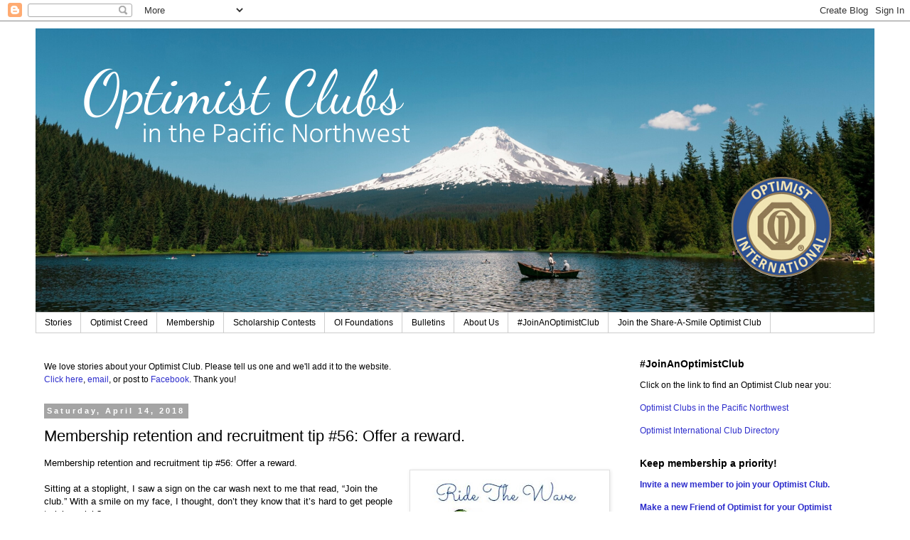

--- FILE ---
content_type: text/javascript; charset=UTF-8
request_url: https://www.pnwoptimistclubs.com/2018/04/membership-retention-and-recruitment.html?action=getFeed&widgetId=Feed1&widgetType=Feed&responseType=js&xssi_token=AOuZoY5aweGVfQpspBv0aHyhs2tSuZ_Qtw%3A1763007992093
body_size: 311
content:
try {
_WidgetManager._HandleControllerResult('Feed1', 'getFeed',{'status': 'ok', 'feed': {'entries': [{'title': 'The pure, simple message of optimism', 'link': 'http://newoptimistclub.blogspot.com/2019/03/the-pure-simple-message-of-optimism.html', 'publishedDate': '2019-03-12T14:57:00.000-07:00', 'author': 'noreply@blogger.com (Linda Vaught)'}, {'title': 'Like, share, and comment about this membership tip', 'link': 'http://newoptimistclub.blogspot.com/2018/06/like-share-and-comment-about-this.html', 'publishedDate': '2018-06-25T16:54:00.000-07:00', 'author': 'noreply@blogger.com (Linda Vaught)'}, {'title': 'Your friends are always welcome', 'link': 'http://newoptimistclub.blogspot.com/2018/04/your-friends-are-always-welcome.html', 'publishedDate': '2018-04-07T12:18:00.000-07:00', 'author': 'noreply@blogger.com (Linda Vaught)'}, {'title': 'Don\x27t let the light go out in your Optimist Club', 'link': 'http://newoptimistclub.blogspot.com/2018/03/dont-let-light-go-out-in-your-optimist.html', 'publishedDate': '2018-03-26T15:08:00.000-07:00', 'author': 'noreply@blogger.com (Linda Vaught)'}, {'title': 'Why not join us? We\x27re Optimists', 'link': 'http://newoptimistclub.blogspot.com/2018/02/why-not-join-us-were-optimists.html', 'publishedDate': '2018-02-12T23:30:00.000-08:00', 'author': 'noreply@blogger.com (Linda Vaught)'}], 'title': 'Experience Optimism'}});
} catch (e) {
  if (typeof log != 'undefined') {
    log('HandleControllerResult failed: ' + e);
  }
}
